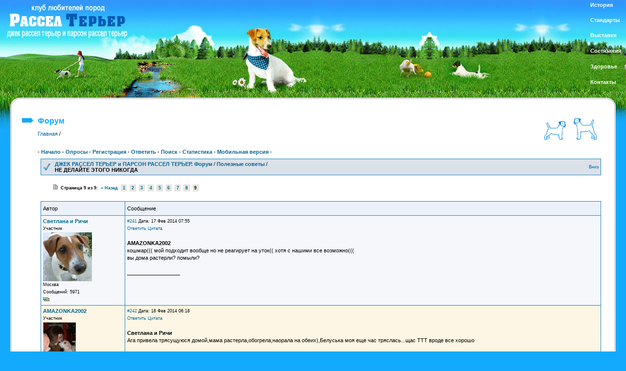

--- FILE ---
content_type: text/html
request_url: http://www.jackrussellterrier.ru/forum/18_3479_9.html
body_size: 79596
content:
<!DOCTYPE html PUBLIC "-//W3C//DTD XHTML 1.0 Transitional//EN" "http://www.w3.org/TR/xhtml1/DTD/xhtml1-transitional.dtd"> 
<html xmlns="http://www.w3.org/1999/xhtml"> 
<head>
<title>НЕ ДЕЛАЙТЕ ЭТОГО НИКОГДА - Страница 9</title>
 <meta name="ROBOTS" content="INDEX,FOLLOW" /> <meta http-equiv="content-type" content="text/html;charset=windows-1251" />
 <meta name="Description" content="AMAZONKA2002 кошмар((( мой подходит вообще но не реагирует на уток(( хотя с нашими все возможно((( вы дома растерли? помыли?" />
 <meta name="Keywords" content="джек рассел терьер, парсон рассел терьер, jack russell terrier, parson russell terrier" />
 <meta name="Document-state" content="Dynamic" />
 <meta http-equiv="Content-Script-Type" content="text/javascript" />
 <link rel="STYLESHEET" type="text/css" href="http://www.jackrussellterrier.ru/main.css">
 <link href="http://www.jackrussellterrier.ru/forum/bb_default_style.css" type="text/css" rel="STYLESHEET" />
  <script type="text/javascript">
<!--

var currenttime = 'February 03, 2026 13:32:33' 
var serverdate=new Date(currenttime)

function padlength(what){
var output=(what.toString().length==1)? "0"+what : what
return output
}

function displaytime(){

var month=new Array(12);
month[0]="января";
month[1]="февраля";
month[2]="марта";
month[3]="апреля";
month[4]="мая";
month[5]="июня";
month[6]="июля";
month[7]="августа";
month[8]="сентября";
month[9]="октября";
month[10]="ноября";
month[11]="декабря";

var weekday=new Array(7);
weekday[0]="воскресенье";
weekday[1]="понедельник";
weekday[2]="вторник";
weekday[3]="среда";
weekday[4]="четверг";
weekday[5]="пятница";
weekday[6]="суббота";

serverdate.setSeconds(serverdate.getSeconds()+1);
var timestring=padlength(serverdate.getHours())+":"+padlength(serverdate.getMinutes())+":"+padlength(serverdate.getSeconds());
var datestring=serverdate.getDate();
var monthstring=serverdate.getMonth();
var weekdaystring=serverdate.getDay();
document.getElementById("servertime").innerHTML='Сегодня:'+' '+weekday[weekdaystring]+', '+serverdate.getDate()+' '+month[monthstring]+' '+serverdate.getFullYear()+', '+timestring;
}

//-->
</script>
<style type="text/css">
    .Table
    {
        display: table;
        border:0px;
    }
    .Row
    {
        display: table-row;
        border:0px;
    }
    .Cell
    {
        display: table-cell;
        border:0px;
    }
    
    .bgbotz{background: url(../img/i/bot1.gif) repeat-x;}
    
    html, body{
    height:90%;
    }
    
    .Pad4{
    padding-bottom:4pt;
    }
    
    div{
    border:0px;
    }
  
  #genTb{
  border:0px;
  }
  
a.menu:link, a.menu:visited, a.menu:hover { font-size:11px; }
  
</style>

 </head> 
<body class="gbody" onload="displaytime(); setInterval('displaytime()', 1000)">
  
<!-- top right nav.menu -->
<div class="Table" id="menu_top_s" style="height:190px">
<div class="Row"><div class="Cell Pad4"><a href="../content/history/" class="menu"><strong>История</strong></a></div></div>
<div class="Row"><div class="Cell Pad4"><a href="../content/standards/" class="menu"><strong>Стандарты</strong></a></div></div>
<div class="Row"><div class="Cell Pad4"><a href="../content/exhibitions/" class="menu"><strong>Выставки</strong></a></div></div>
<div class="Row"><div class="Cell Pad4"><a href="../content/trial/" class="menu"><strong>Состязания</strong></a></div></div>
<div class="Row"><div class="Cell Pad4"><a href="../content/health/" class="menu"><strong>Здоровье</strong></a></div></div>
<div class="Row"><div class="Cell Pad4"><a href="../content/contacts/" class="menu"><strong>Контакты</strong></a></div></div>
</div>
<!-- /top right nav.menu -->

 <table border="0" cellpadding="0" cellspacing="0" width="100%" height="100%">
<tbody>
 <tr valign="top">
<td>
  <table border="0" cellpadding="0" cellspacing="0" width="100%">
<tbody>
 <tr>
<td><a href="http://www.jackrussellterrier.ru/"><img src="http://www.jackrussellterrier.ru/img/top1.jpg" width="323" height="200" alt="Клуб любителей пород Джек Рассел терьер и Парсон Рассел терьер" border="0"></a></td>
     <td><img src="http://www.jackrussellterrier.ru/img/top2.jpg" width="323" height="200" alt=""></td>
	 <td width="100%" id="bgtop1"></td>
	 </tr>
	 </tbody></table>
 	 </td></tr>
	 <tr><td height="100%" id="bgtop2">
	 <table border="0" cellpadding="0" cellspacing="0" width="100%" height="100%">
	 <tbody>
	 <tr valign="top">
     <td><img src="http://www.jackrussellterrier.ru/img/pic1.jpg" width="21" height="70" alt=""></td>
     <td width="100%" height="100%">
 	 <!-- контент -->
	 <table border="0" cellpadding="0" cellspacing="0" id="content" height="100%" width="100%">
	 <tbody>
	 <tr>
	 <td><img src="http://www.jackrussellterrier.ru/img/r1-2.gif" width="20" height="35" alt="">
	 </td>
     <td id="r1"></td>
	 <td><img src="http://www.jackrussellterrier.ru/img/r2.gif" width="20" height="35" alt="">
	 </td>
	 </tr>
	 <tr valign="top">
	 <td id="r2">
	 </td>
     <td height="100%" width="100%">
	 <table border="0" cellpadding="4" cellspacing="0" width="100%">
	 <tbody>
	 <tr valign="top">
	 <td><img src="http://www.jackrussellterrier.ru/img/ar.gif" width="24" height="14" alt="">
	 </td>
	 <td width="100%">
	 <table border="0" cellpadding="0" cellspacing="0" width="100%">
	 <tbody> 
	 <tr valign="top">
	 <td><h1>Форум</h1><a href="http://www.jackrussellterrier.ru/" class="nav">Главная</a> / 
	 </td>
	 <td width="130"><img src="http://www.jackrussellterrier.ru/img/rtlogo.png" width="120" height="50" alt="" align="center" hspace="2">
	 </td>
	 </tr>
	 </tbody>
	 </table>
	 </td>
	 </tr>
	 </tbody>
	 </table>
	 <table border="0" cellpadding="4" cellspacing="0" width="100%">
	 <tbody>
	 <tr valign="top">
	 <td width="24">
	 </td>
	 <td class="navigator">
	 </td>
	 </tr>
	 <tr>
	 <td>
	 </td>
	 <td><b>-&nbsp;<a href="http://www.jackrussellterrier.ru/forum/">Начало</a> - <a href="http://www.jackrussellterrier.ru/forum/index.php?action=polls">Опросы</a>&nbsp;-&nbsp;<a href="http://www.jackrussellterrier.ru/forum/index.php?action=registernew">Регистрация</a> - <a href="#newreply">Ответить</a> - <a href="http://www.jackrussellterrier.ru/forum/index.php?action=search">Поиск</a> - <a href="http://www.jackrussellterrier.ru/forum/index.php?action=stats">Статистика</a> - 
	 
	 <!--<a href="http://www.jackrussellterrier.ru/forum/index.php?action=manual">FAQ</a> - -->
	 
	 <a href="http://m.jackrussellterrier.ru/index.php?action=vthread&forum=18&topic=3479&page=9&mobile2full=0">Мобильная версия</a>&nbsp;-&nbsp;</b>
	 </td>
	 </tr>
	 <tr>
	 <td>
	 </td>
	 <td> <script type="text/javascript">
<!--
var l_quoteMsgAlert="Чтобы процитировать пользователя, пожалуйста, выделите сначала текст!";
var l_divBlockShow="Показать";
var l_divBlockHide="Скрыть";

function checkBrowser() {
this.ver=navigator.appVersion;
this.dom=document.getElementById?1:0;
this.ns4=(document.layers && !this.dom)?1:0;
this.ns6=(this.dom && parseInt(this.ver)>= 5)?1:0;
this.ie5=(this.ver.indexOf("MSIE 5")>-1 && this.dom)?1:0;
this.ie6=(this.ver.indexOf("MSIE 6")>-1 && this.dom)?1:0;
this.ie7=(this.ver.indexOf("MSIE 7")>-1 && this.dom)?1:0;
this.safari=(this.ver.indexOf("Safari")>-1)?1:0;
this.opr=(navigator.userAgent.toLowerCase().indexOf("opera")!=-1)?1:0;
this.mobile=(navigator.userAgent.toLowerCase().indexOf("mobile")!=-1 || navigator.userAgent.toLowerCase().indexOf("android")!=-1)?1:0;
return this
}

function getQuotation(User, t, post) {
var bw=new checkBrowser();
var displayQuote=true;
//if(t==1 && bw.mobile) displayQuote=false;
if(t==2) intxt="Ответить"; else intxt="Цитата";
if (displayQuote && (bw.dom || bw.ns6 || bw.ie5 || bw.ie6 || bw.ie7 || bw.ns4 || bw.safari || bw.opr || bw.mobile)) {
document.writeln('<a href="javascript:paste_strinL(selektion,'+t+',\'\',\'\',\'\',\'' + User + '\','+post+')" onmousemove="pasteSel()">'+intxt+'<'+'/a>');
}
}

function getToPost(){
if(globalPost!=0) {
document.getElementById('msg'+globalPost).focus();
}
else alert('Нажмите на эту иконку для того, чтобы вернуться к цитируемому сообщению');
}



function popUpFU(picID,subID,title,w,h,alt,topicID,ext){

var wn=w, hn=h, imgwn=w, imghn=h;
var style;

//if(wn<=200) wn=200;
//if(document.selection && navigator.userAgent.toLowerCase().indexOf("opera")==-1) wn=wn+18;
//if(hn<200) hn=200;
if(wn>screen.width-170) wn=screen.width-170;
if(hn>screen.height-170) hn=screen.height-170;

// wn, hn - maximum dimensions of the pop-up

if(w<=wn && h<=hn) {
imgwn2=w; imghn2=h;
}

else{

var prop1 = w/h;
var prop2 = wn/hn;

if(prop2>=prop1){
imghn2=hn; imgwn2=parseInt(w*imghn2/h); wn=imgwn2;
}
else{
imgwn2=wn-20; imghn2=parseInt(h*imgwn2/w); hn=imghn2;
}

}

var wsss = eval(screen.width/2 - wn/2);
hsss = eval(screen.height/2 - hn/2);
style='width:'+wn+'px;height:'+hn+'px';

ImgWin = window.open('',"imageWin","toolbar=0,location=0,directories=0,status=0,menubar=0,scrollbars=2,resizable=1,width="+ wn +",height="+ hn +",left="+ wsss +",top="+ hsss);

var picUrl='http://www.jackrussellterrier.ru/forum/shared_files/uploaded/3479/'+picID+'_'+subID+'_o.'+ext;

var style='width:'+wn+'px;height:'+hn+'px';
ImgWin.document.write('<!DOCTYPE html PUBLIC "-\/\/W3C\/\/DTD XHTML 1.0 Transitional\/\/EN" "http:\/\/www.w3.org\/TR\/xhtml1\/DTD\/xhtml1-transitional.dtd"><html xmlns="http://www.w3.org/1999/xhtml"><head><title>'+title+'<\/title><meta http-equiv="content-type" content="text/html;charset=windows-1251" /><link href="http://www.jackrussellterrier.ru/forum/bb_default_style.css" type="text\/css" rel="stylesheet" \/><\/head><body class="gbody fPopUp" style="margin:0;overflow:hidden"><img src="'+picUrl+'" style="width:'+wn+'px;height:'+hn+'px" alt="' + title + '" title="' + title + '" onclick="self.close()" \/><\/body><\/html>');
ImgWin.document.close();
ImgWin.focus();
}
function getCSRFCookie() {

var name='miniBBsite'+'_csrfchk';
var start = document.cookie.indexOf(name + "=");
var len = start + name.length +1;
if ( ( !start ) && ( name != document.cookie.substring( 0, name.length ) ) ) return '';
if ( start == -1 ) return '';
var end = document.cookie.indexOf( ";", len );
if ( end == -1 ) end = document.cookie.length;
return unescape( document.cookie.substring( len, end ) );
}

function confirmDeleteFile(id,sub,forum,topic,page){
if(confirm('Действительно удалить файл?')) {
var csrfcookie=getCSRFCookie();
if(csrfcookie!='') csrfcookie='&csrfchk='+csrfcookie;
document.location='http://www.jackrussellterrier.ru/forum/index.php?action=delUploadedFile&file_id='+id+'&sub='+sub+'&forum='+forum+'&topic='+topic+'&page='+page+csrfcookie;
}
}


function pollsPopUp(pid, act){

var zz=500; var xx=450; var url;

var wsss=eval(screen.width/2 - zz/2);
var hsss=eval(screen.height/2 - xx/2);

if(act=='create') url='http://www.jackrussellterrier.ru/forum/index.php?action=polls&step=create&showPopUp=1&topic=3479';
else if(act=='show') url='http://www.jackrussellterrier.ru/forum/index.php?action=polls&step=view&pid='+pid+'&showPopUp=1';
else if(act=='vote') url='';
else if(act=='ivote') url='http://www.jackrussellterrier.ru/forum/index.php?action=polls&step=vote&pid='+pid+'&showPopUp=1';

window.open(url, "pollsWin", "toolbar=0, location=0, directories=0, status=1, menubar=0, scrollbars=1, resizable=0, width="+ zz +", height="+ xx +", left="+ wsss +", top="+ hsss +"");

if(act=='vote'){

document.forms['allMsgs'].elements['action'].value='polls';
document.forms['allMsgs'].elements['pid'].value=pid;
document.forms['allMsgs'].target='pollsWin';
document.forms['allMsgs'].submit();

document.forms['allMsgs'].target='_self';
document.forms['allMsgs'].elements['action'].value='delmsg';

}

}
function confirmLockTopic(){
if(confirm('Вы действительно хотите закрыть тему?')){
document.location='http://www.jackrussellterrier.ru/forum/index.php?action=locktopic&forum=18&topic=3479&chstat=1';
}
else return;
}

//-->
</script>
<script type="text/javascript" src="http://www.jackrussellterrier.ru/forum/templates/form.js"></script>

<a name="top"></a>
<table class="forumsmb">
<tr>
<td class="caption3" style="width:25px;text-align:center"><img src="http://www.jackrussellterrier.ru/forum/img/forum_icons/q6.gif" style="width:16px;height:16px" alt="" /></td>
<td class="caption3" style="width:100%"><strong><a href="http://www.jackrussellterrier.ru/forum/">ДЖЕК РАССЕЛ ТЕРЬЕР и ПАРСОН РАССЕЛ ТЕРЬЕР. Форум</a></strong> / <strong><a href="http://www.jackrussellterrier.ru/forum/18_1.html">Полезные советы</a></strong> / <br /><strong>НЕ ДЕЛАЙТЕ ЭТОГО НИКОГДА</strong></td><!--favorite--><td class="caption3 txtR noWrap"><span class="txtSm"><a href="#bottom" rel="nofollow">Вниз</a></span></td><!--/favorite-->
</tr>
</table>

<!--pageNav-->
<table class="tbTransparentmb">
<tr><td class="tbTransparentCell"><span class="txtSm"><b><img src="http://www.jackrussellterrier.ru/forum/img/page.gif" style="width:9px;height:10px" alt="Страница" />&nbsp;&nbsp;Страница 9 из 9:&nbsp;&nbsp;<a href="http://www.jackrussellterrier.ru/forum/18_3479_8.html" title="Страница #8">&laquo;&nbsp;Назад</a>&nbsp;&nbsp;<a style="text-decoration:none" class="navCell" href="http://www.jackrussellterrier.ru/forum/18_3479_1.html" title="Страница #1">1</a>&nbsp;&nbsp;<a style="text-decoration:none" class="navCell" href="http://www.jackrussellterrier.ru/forum/18_3479_2.html" title="Страница #2">2</a>&nbsp;&nbsp;<a style="text-decoration:none" class="navCell" href="http://www.jackrussellterrier.ru/forum/18_3479_3.html" title="Страница #3">3</a>&nbsp;&nbsp;<a style="text-decoration:none" class="navCell" href="http://www.jackrussellterrier.ru/forum/18_3479_4.html" title="Страница #4">4</a>&nbsp;&nbsp;<a style="text-decoration:none" class="navCell" href="http://www.jackrussellterrier.ru/forum/18_3479_5.html" title="Страница #5">5</a>&nbsp;&nbsp;<a style="text-decoration:none" class="navCell" href="http://www.jackrussellterrier.ru/forum/18_3479_6.html" title="Страница #6">6</a>&nbsp;&nbsp;<a style="text-decoration:none" class="navCell" href="http://www.jackrussellterrier.ru/forum/18_3479_7.html" title="Страница #7">7</a>&nbsp;&nbsp;<a style="text-decoration:none" class="navCell" href="http://www.jackrussellterrier.ru/forum/18_3479_8.html" title="Страница #8">8</a>&nbsp;&nbsp;<span class="navCell">9</span></b></span></td></tr>
</table>
<!--/pageNav-->

<form action="http://www.jackrussellterrier.ru/forum/index.php?" method="post" class="formStyle" id="allMsgs">

<table class="forums" style="margin-bottom:3px">
<tr>
<td class="caption4" style="width:15%;text-align:left">Автор</td>
<td class="caption4" style="width:85%;text-align:left">Сообщение</td>
</tr>

<tr valign="top" class="tbCel1">
<td class="caption1">
<span class="username"><a href="http://www.jackrussellterrier.ru/forum/index.php?action=userinfo&amp;user=5252" title="О пользователе &quot;Светлана и Ричи&quot;" rel="nofollow">Светлана и Ричи</a></span>
<br />
<span class="txtSm">Участник</span><br /><img src="http://www.jackrussellterrier.ru/forum/shared_files/avatars/5252.jpg" alt="" title="" />
<br /><span class="txtSm">Москва</span>
<span class="txtSm"><br />Сообщений: 5971</span>
<br /><a href="http://www.jackrussellterrier.ru/forum/index.php?action=userinfo&amp;user=5252#pics"><img src="http://www.jackrussellterrier.ru/forum/img/pics_amount.gif" alt="Фото: 3" title="Фото: 3" style="width:13px;height:8px" /></a>&nbsp;
</td>
<td class="caption1">
<span class="txtSm">
<a href="#msg885892" id="msg885892" title="Ссылка на сообщение" rel="nofollow">#241</a> Дата: 17&nbsp;Фев&nbsp;2014&nbsp;07:55
<br />
<script type="text/javascript">getQuotation('Светлана%20и%20Ричи', 2, 885892);</script><script type="text/javascript">getQuotation('Светлана%20и%20Ричи', 1, 885892);</script>
</span>
<br /><br /><strong>AMAZONKA2002</strong><br />кошмар((( мой подходит вообще но не реагирует на уток(( хотя с нашими все возможно(((<br />вы дома растерли? помыли?<br /><br />__________________<br /><span style="color:#8B8383"><a href="http://flines.ru/" target="_blank" rel="nofollow"><img src="http://flines.ru/timelines/326247.jpg" alt="" title="" /></a></span><br /><br />
</td>
</tr>
<tr valign="top" class="tbCel2">
<td class="caption1">
<span class="username"><a href="http://www.jackrussellterrier.ru/forum/index.php?action=userinfo&amp;user=3153" title="О пользователе &quot;AMAZONKA2002&quot;" rel="nofollow">AMAZONKA2002</a></span>
<br />
<span class="txtSm">Участник</span><br /><img src="http://www.jackrussellterrier.ru/forum/shared_files/avatars/3153.jpg" alt="" title="" />
<br /><span class="txtSm">Москва.Северное Бутово</span>
<span class="txtSm"><br />Сообщений: 1889</span>
<br /><a href="http://www.jackrussellterrier.ru/forum/index.php?action=userinfo&amp;user=3153#pics"><img src="http://www.jackrussellterrier.ru/forum/img/pics_amount.gif" alt="Фото: 3" title="Фото: 3" style="width:13px;height:8px" /></a>&nbsp;
</td>
<td class="caption1">
<span class="txtSm">
<a href="#msg886516" id="msg886516" title="Ссылка на сообщение" rel="nofollow">#242</a> Дата: 18&nbsp;Фев&nbsp;2014&nbsp;06:18
<br />
<script type="text/javascript">getQuotation('AMAZONKA2002', 2, 886516);</script><script type="text/javascript">getQuotation('AMAZONKA2002', 1, 886516);</script>
</span>
<br /><br /><strong>Светлана и Ричи</strong><br />Ага привела трясущуюся домой,мама растерла,обогрела,наорала на обеих),Белуська моя еще час тряслась...щас ТТТ вроде все хорошо<br /><br />__________________<br /><span style="color:#8B8383">У собак лишь один недостаток - они верят людям.<br />Собаки тоже смеются, только они смеются хвостом.<br />МАСТЕР ПО ШУГАРИНГУ(сахарная депиляция)<br /><a href="http://flines.ru/" target="_blank" rel="nofollow"><img src="http://flines.ru/timelines/1451773.jpg" alt="" title="" /></a></span><br /><br />
</td>
</tr>
<tr valign="top" class="tbCel1">
<td class="caption1">
<span class="username"><a href="http://www.jackrussellterrier.ru/forum/index.php?action=userinfo&amp;user=9875" title="О пользователе &quot;Warm&quot;" rel="nofollow">Warm</a></span>
<br />
<span class="txtSm">Участник</span><br /><img src="http://www.jackrussellterrier.ru/forum/shared_files/avatars/9875.jpg" alt="" title="" />
<br /><span class="txtSm">Москва</span>
<span class="txtSm"><br />Сообщений: 5625</span>

</td>
<td class="caption1">
<span class="txtSm">
<a href="#msg886551" id="msg886551" title="Ссылка на сообщение" rel="nofollow">#243</a> Дата: 18&nbsp;Фев&nbsp;2014&nbsp;08:32
<br />
<script type="text/javascript">getQuotation('Warm', 2, 886551);</script><script type="text/javascript">getQuotation('Warm', 1, 886551);</script>
</span>
<br /><br />Была история некоторое время назад здесь же, на форуме. Как девушка в парк пошла гулять вечной ранней, т.е пруды растаяли, а вода еще холодная.., собака уток увидела в пруду.. Около 2-х часов девушка бегала вокруг пруда, рока утки собаку дразнили: перелетали с места на место, а собака за ними плыла. Через 2 часа уткам надоедало и они улетели, а у собаки прошло состояние азарта, закончился адреналин.. Так, на середине пруда собака начала тонуть от усталости и холода... Девушке повезло: миму мужики на лодке проплавали и весло подставили псу - вытащили. <br />Я пока читала, меня дрожь била, это очень страшно, когда собака в азарте и ты не можешь ее отвлечь. С терьерами это очень сложно, по своей знаю))<br />Свою сейчас учу именно в ситуациях, когда собака в состоянии аффекта, превращать все, чем бы она не занималась.<br /><br />__________________<br /><span style="color:#8B8383">— А как же ты можешь разговаривать, если у тебя нет мозгов? — спросила Дороти.<br />— Не знаю, — ответило Чучело, — но те, у кого нет мозгов, очень любят разговаривать.<br /><br />&quot;Волшебник из страны Оз&quot;</span><br /><br />
</td>
</tr>
<tr valign="top" class="tbCel2">
<td class="caption1">
<span class="username"><a href="http://www.jackrussellterrier.ru/forum/index.php?action=userinfo&amp;user=3126" title="О пользователе &quot;Tasyа&quot;" rel="nofollow">Tasyа</a></span>
<br />
<span class="txtSm">Участник</span><br /><img src="http://www.jackrussellterrier.ru/forum/shared_files/avatars/3126.jpg" alt="" title="" />
<br /><span class="txtSm">Смоленск</span>
<span class="txtSm"><br />Сообщений: 2507</span>
<br /><a href="http://www.jackrussellterrier.ru/forum/index.php?action=userinfo&amp;user=3126#pics"><img src="http://www.jackrussellterrier.ru/forum/img/pics_amount.gif" alt="Фото: 5" title="Фото: 5" style="width:13px;height:8px" /></a>&nbsp;
</td>
<td class="caption1">
<span class="txtSm">
<a href="#msg886565" id="msg886565" title="Ссылка на сообщение" rel="nofollow">#244</a> Дата: 18&nbsp;Фев&nbsp;2014&nbsp;08:47
<br />
<script type="text/javascript">getQuotation('Tasyа', 2, 886565);</script><script type="text/javascript">getQuotation('Tasyа', 1, 886565);</script>
</span>
<br /><br />Я тоже в своей теме описывала свою аналогичную ситуацию. За прошедшую осень и начало зимы она повторилась у нас два раза. Второй раз мы с мужем орали на берегу так, что его мужской крик начал переходить уже на визг, слава богу,  нам удалось ее вернуть. А вот первый заплыв проходил 15 минут и закончился для нас воспалением лимфоузлов: в паху, на шеи, в подмышках. Пришлось проколоть курс антибиотиков.<br /><br />__________________<br /><span style="color:#8B8383"><a href="http://ingrus.net/russell/details.php?id=1836" target="_blank" rel="nofollow"><img src="http://ingrus.net/russell/userbar_dog.php/1836.png" alt="" title="" /></a><br /><a href="http://ingrus.net/russell/details.php?id=4996" target="_blank" rel="nofollow"><img src="http://ingrus.net/russell/userbar_dog.php/4996.png" alt="" title="" /></a></span><br /><br />
</td>
</tr>
<tr valign="top" class="tbCel1">
<td class="caption1">
<span class="username"><a href="http://www.jackrussellterrier.ru/forum/index.php?action=userinfo&amp;user=9875" title="О пользователе &quot;Warm&quot;" rel="nofollow">Warm</a></span>
<br />
<span class="txtSm">Участник</span><br /><img src="http://www.jackrussellterrier.ru/forum/shared_files/avatars/9875.jpg" alt="" title="" />
<br /><span class="txtSm">Москва</span>
<span class="txtSm"><br />Сообщений: 5625</span>

</td>
<td class="caption1">
<span class="txtSm">
<a href="#msg886576" id="msg886576" title="Ссылка на сообщение" rel="nofollow">#245</a> Дата: 18&nbsp;Фев&nbsp;2014&nbsp;08:57 - Поправил: Warm
<br />
<script type="text/javascript">getQuotation('Warm', 2, 886576);</script><script type="text/javascript">getQuotation('Warm', 1, 886576);</script>
</span>
<br /><br />Нужно научить собаку сниматься Даже тогда, когда она в состоянии аффекта находится... Это очень сложно, но когда цена - собачья жизнь... Учить надо.<br /><br />__________________<br /><span style="color:#8B8383">— А как же ты можешь разговаривать, если у тебя нет мозгов? — спросила Дороти.<br />— Не знаю, — ответило Чучело, — но те, у кого нет мозгов, очень любят разговаривать.<br /><br />&quot;Волшебник из страны Оз&quot;</span><br /><br />
</td>
</tr>
<tr valign="top" class="tbCel2">
<td class="caption1">
<span class="username"><a href="http://www.jackrussellterrier.ru/forum/index.php?action=userinfo&amp;user=1657" title="О пользователе &quot;Стая&quot;" rel="nofollow">Стая</a></span>
<br />
<span class="txtSm">Участник</span><br /><img src="http://www.jackrussellterrier.ru/forum/shared_files/avatars/1657.jpg" alt="" title="" />
<br /><span class="txtSm">Москва, ЮВАО, Кузьминки</span>
<span class="txtSm"><br />Сообщений: 119</span>
<br /><a href="http://www.jackrussellterrier.ru/forum/index.php?action=userinfo&amp;user=1657#pics"><img src="http://www.jackrussellterrier.ru/forum/img/pics_amount.gif" alt="Фото: 3" title="Фото: 3" style="width:13px;height:8px" /></a>&nbsp;
</td>
<td class="caption1">
<span class="txtSm">
<a href="#msg891554" id="msg891554" title="Ссылка на сообщение" rel="nofollow">#246</a> Дата: 27&nbsp;Фев&nbsp;2014&nbsp;16:59 - Поправил: Стая
<br />
<script type="text/javascript">getQuotation('Стая', 2, 891554);</script><script type="text/javascript">getQuotation('Стая', 1, 891554);</script>
</span>
<br /><br /><strong>Warm</strong>,<br /><br />У меня старшая собака лет эдак 7-8 назад в ноябре за утками ломанулась. Правда, у нее &quot;Ко мне&quot; нормальное, да и слышала она тогда не в пример лучше, чем сейчас. Вернулась на раз, но бронхит мы получили. С тех пор все собаки научены что на кошек/птичек/прочую живность не реагируют. Для примера: дома моя джечка валяется рядом с гуляющими морскими свинками, потому как с самого появления собаке было сказано, что трогать нельзя. <br />Так что все дело в воспитании с младенчества. Любую собаку можно научить.<br /><br />__________________<br /><span style="color:#8B8383">Кто не хочет - ищет оправдания, кто хочет - ищет возможности.<br />Хендлинг и дрессировка: послушание, коррекция поведения, подготовка к выставкам. 8-916-7155113, 8-926-1911027 Татьяна</span><br /><br />
</td>
</tr>
<tr valign="top" class="tbCel1">
<td class="caption1">
<span class="username"><a href="http://www.jackrussellterrier.ru/forum/index.php?action=userinfo&amp;user=6794" title="О пользователе &quot;olga2821&quot;" rel="nofollow">olga2821</a></span>
<br />
<span class="txtSm">Участник</span><br /><img src="http://www.jackrussellterrier.ru/forum/shared_files/avatars/6794.png" alt="" title="" />
<br /><span class="txtSm">Москва</span>
<span class="txtSm"><br />Сообщений: 2835</span>
<br /><a href="http://www.jackrussellterrier.ru/forum/index.php?action=userinfo&amp;user=6794#pics"><img src="http://www.jackrussellterrier.ru/forum/img/pics_amount.gif" alt="Фото: 5" title="Фото: 5" style="width:13px;height:8px" /></a>&nbsp;
</td>
<td class="caption1">
<span class="txtSm">
<a href="#msg891705" id="msg891705" title="Ссылка на сообщение" rel="nofollow">#247</a> Дата: 27&nbsp;Фев&nbsp;2014&nbsp;20:24 - Поправил: olga2821
<br />
<script type="text/javascript">getQuotation('olga2821', 2, 891705);</script><script type="text/javascript">getQuotation('olga2821', 1, 891705);</script>
</span>
<br /><br />не оставляйте никогда подсолнечное масло в пределах доступности собаки))) теперь мне весело)) 4 дня назад было не очень. <br />мы даём ему пустые пластиковые бутылки поиграть. так вот он увидел бутылку подсолнечного масла (принесла с магазина, оставила пакет на полу на кухне), откупорил её, разлил на палас (3Х6) и я застала такую картину - стоит пёс четырьмя лапами в &quot;море&quot; масла и лакает его со всей дури. сначала звонок вету, выдохнула- вет сказала подсолнечное не страшно, хуже если б  сливочное. <br />затем было продолжение - весь вечер рвало чистым подсолнечным  маслом. естественно он выбирал паласы ну и на диване отметился. кормила энтеросгелем. итог - выброшены два паласа(давно пора), всё остальное и собака спасены!!)) кстати, подсолнечное масло отмывается хорошо жидким ванишем.<br /><br />
</td>
</tr>
<tr valign="top" class="tbCel2">
<td class="caption1">
<span class="username"><a href="http://www.jackrussellterrier.ru/forum/index.php?action=userinfo&amp;user=11427" title="О пользователе &quot;Perrito bonito&quot;" rel="nofollow">Perrito bonito</a></span>
<br />
<span class="txtSm">Участник</span><br /><img src="http://www.jackrussellterrier.ru/forum/shared_files/avatars/11427.jpg" alt="" title="" />
<br /><span class="txtSm">Уфа</span>
<span class="txtSm"><br />Сообщений: 4590</span>

</td>
<td class="caption1">
<span class="txtSm">
<a href="#msg891727" id="msg891727" title="Ссылка на сообщение" rel="nofollow">#248</a> Дата: 27&nbsp;Фев&nbsp;2014&nbsp;20:58
<br />
<script type="text/javascript">getQuotation('Perrito%20bonito', 2, 891727);</script><script type="text/javascript">getQuotation('Perrito%20bonito', 1, 891727);</script>
</span>
<br /><br /><strong>olga2821</strong><br />Ужас какой!!!!<br /><br />Мой когда маленьким был,пульт разобрал,батарейки вытащил,и по полу гонял,сгрыз их ,из них вытек электролит...полы аж разъело...Придя домой и увидев эту картину ужасно напугалась,что содержимое батареек попало в желудок,напичкала щенка энтеросгелем,альмагелем...Но пронесло,пес нисколечко не пострадал а вот моя нервная система...<br /><br />Не оставляйте в зоне досягаемости пульты и другие приборы с батарейками!<br /><br />__________________<br /><span style="color:#8B8383"><a href="http://ingrus.net/russell/details.php?id=6084" target="_blank" rel="nofollow"><img src="http://ingrus.net/russell/userbar_dog.php/6084.png" alt="" title="" /></a><br /><a href="http://ingrus.net/russell/details.php?id=7237" target="_blank" rel="nofollow"><img src="http://ingrus.net/russell/userbar_dog.php/7237.png" alt="" title="" /></a></span><br /><br />
</td>
</tr>
<tr valign="top" class="tbCel1">
<td class="caption1">
<span class="username"><a href="http://www.jackrussellterrier.ru/forum/index.php?action=userinfo&amp;user=103" title="О пользователе &quot;Olena&quot;" rel="nofollow">Olena</a></span>
<br />
<span class="txtSm">Участник</span><br /><img src="http://www.jackrussellterrier.ru/forum/shared_files/avatars/103.jpg" alt="" title="" />
<br /><span class="txtSm">Самара</span>
<span class="txtSm"><br />Сообщений: 13892</span>
<br /><a href="http://www.jackrussellterrier.ru/forum/index.php?action=userinfo&amp;user=103#pics"><img src="http://www.jackrussellterrier.ru/forum/img/pics_amount.gif" alt="Фото: 2" title="Фото: 2" style="width:13px;height:8px" /></a>&nbsp;
</td>
<td class="caption1">
<span class="txtSm">
<a href="#msg891733" id="msg891733" title="Ссылка на сообщение" rel="nofollow">#249</a> Дата: 27&nbsp;Фев&nbsp;2014&nbsp;21:05
<br />
<script type="text/javascript">getQuotation('Olena', 2, 891733);</script><script type="text/javascript">getQuotation('Olena', 1, 891733);</script>
</span>
<br /><br /><div class="quote"><div class="quoting">Warm: </div>Была история некоторое время назад здесь же, на форуме. Как девушка в парк пошла гулять вечной ранней, т.е пруды растаяли, а вода еще холодная.., собака уток увидела в пруду.. Около 2-х часов девушка бегала вокруг пруда, рока утки собаку дразнили: перелетали с места на место, а собака за ними плыла. Через 2 часа уткам надоедало и они улетели, а у собаки прошло состояние азарта, закончился адреналин.. Так, на середине пруда собака начала тонуть от усталости и холода... Девушке повезло: миму мужики на лодке проплавали и весло подставили псу - вытащили. </div><br />У нас в эти выходные Триша тоже за утками нырнула в полынью <img src="http://www.jackrussellterrier.ru/forum/img/smilies/sad.gif" alt="" title="" /> Бабушка-Света по-пластунски подползла и на поводок ее ловила... Все обошлось, слава Богу, но адреналина на роту бы хватило...<br /><br />__________________<br /><span style="color:#8B8383">Если я тебе не нравлюсь, застрелись – я не исправлюсь<br /><br />Питомник ЛАККИ ХАНТЭР<br /><a href="http://www.lackyhunter.narod.ru" target="_blank" rel="nofollow">www.lackyhunter.narod.ru</a></span><br /><br />
</td>
</tr>
<tr valign="top" class="tbCel2">
<td class="caption1">
<span class="username"><a href="http://www.jackrussellterrier.ru/forum/index.php?action=userinfo&amp;user=540" title="О пользователе &quot;Elle&quot;" rel="nofollow">Elle</a></span>
<br />
<span class="txtSm">Участник</span><br /><img src="http://www.jackrussellterrier.ru/forum/shared_files/avatars/540.jpg" alt="" title="" />
<br /><span class="txtSm">Химки МО</span>
<span class="txtSm"><br />Сообщений: 8666</span>

</td>
<td class="caption1">
<span class="txtSm">
<a href="#msg891734" id="msg891734" title="Ссылка на сообщение" rel="nofollow">#250</a> Дата: 27&nbsp;Фев&nbsp;2014&nbsp;21:07
<br />
<script type="text/javascript">getQuotation('Elle', 2, 891734);</script><script type="text/javascript">getQuotation('Elle', 1, 891734);</script>
</span>
<br /><br /><div class="quote"><div class="quoting">Olena: </div>У нас в эти выходные Триша тоже за утками нырнула в полынью Бабушка-Света по-пластунски подползла и на поводок ее ловила... Все обошлось, слава Богу, но адреналина на роту бы хватило...</div><br />У меня Лакки еще в далеком 2009 году так ныряла, с тех пор она не плавает <img src="http://www.jackrussellterrier.ru/forum/img/smilies/o_girlhaha.gif" alt="" title="" /> Ну так по краешку ходит и ножки мочит. А на тот момент реально страшно было, кода она за утками сиганула<br /><br />__________________<br /><span style="color:#8B8383">Вести спор с кем-то в интернете-все равно, что пытаться пересвистеть кипящий чайник со свистком вместо того, чтобы просто выключить плиту.<br /><a href="http://www.ellemaxi.ru/puppies-for-sale2.html" target="_blank" rel="nofollow">ELLEMAXI-С любовью к собакам!</a></span><br /><br />
</td>
</tr>
<tr valign="top" class="tbCel1">
<td class="caption1">
<span class="username"><a href="http://www.jackrussellterrier.ru/forum/index.php?action=userinfo&amp;user=9875" title="О пользователе &quot;Warm&quot;" rel="nofollow">Warm</a></span>
<br />
<span class="txtSm">Участник</span><br /><img src="http://www.jackrussellterrier.ru/forum/shared_files/avatars/9875.jpg" alt="" title="" />
<br /><span class="txtSm">Москва</span>
<span class="txtSm"><br />Сообщений: 5625</span>

</td>
<td class="caption1">
<span class="txtSm">
<a href="#msg891829" id="msg891829" title="Ссылка на сообщение" rel="nofollow">#251</a> Дата: 27&nbsp;Фев&nbsp;2014&nbsp;23:09
<br />
<script type="text/javascript">getQuotation('Warm', 2, 891829);</script><script type="text/javascript">getQuotation('Warm', 1, 891829);</script>
</span>
<br /><br />хорошо, что моя к уткам равнодушна! не знаю, как в этом году, но все прошлое лето моя собака в воду заходила исключительно покупаться. на уток ноль внимания, надеюсь, и в этом будет также!<br /><br />__________________<br /><span style="color:#8B8383">— А как же ты можешь разговаривать, если у тебя нет мозгов? — спросила Дороти.<br />— Не знаю, — ответило Чучело, — но те, у кого нет мозгов, очень любят разговаривать.<br /><br />&quot;Волшебник из страны Оз&quot;</span><br /><br />
</td>
</tr>
<tr valign="top" class="tbCel2">
<td class="caption1">
<span class="username"><a href="http://www.jackrussellterrier.ru/forum/index.php?action=userinfo&amp;user=11542" title="О пользователе &quot;haker&quot;" rel="nofollow">haker</a></span>
<br />
<span class="txtSm">Участник</span><br /><img src="http://www.jackrussellterrier.ru/forum/img/forum_avatars/bwee.gif" alt="" title="" />
<br /><span class="txtSm">пермь</span>
<span class="txtSm"><br />Сообщений: 14</span>

</td>
<td class="caption1">
<span class="txtSm">
<a href="#msg902603" id="msg902603" title="Ссылка на сообщение" rel="nofollow">#252</a> Дата: 30&nbsp;Мар&nbsp;2014&nbsp;08:22
<br />
<script type="text/javascript">getQuotation('haker', 2, 902603);</script><script type="text/javascript">getQuotation('haker', 1, 902603);</script>
</span>
<br /><br />НЕ ОСТАВЛЯЙТЕ ПАКЕТЫ С ПРОДУКТАМИ НА ПОЛУ<br />Был такой случай что наш джек залез в пакет и съел колбасу! Это может и не вредно , но другие продукты могут быть вредными и опасны для джеков!<br /><br />__________________<br /><span style="color:#8B8383">Всем привет кто из Перми. Да и вообще ПРИВЕТ всем)))</span><br /><br />
</td>
</tr>
<tr valign="top" class="tbCel1">
<td class="caption1">
<span class="username"><a href="http://www.jackrussellterrier.ru/forum/index.php?action=userinfo&amp;user=11542" title="О пользователе &quot;haker&quot;" rel="nofollow">haker</a></span>
<br />
<span class="txtSm">Участник</span><br /><img src="http://www.jackrussellterrier.ru/forum/img/forum_avatars/bwee.gif" alt="" title="" />
<br /><span class="txtSm">пермь</span>
<span class="txtSm"><br />Сообщений: 14</span>

</td>
<td class="caption1">
<span class="txtSm">
<a href="#msg902604" id="msg902604" title="Ссылка на сообщение" rel="nofollow">#253</a> Дата: 30&nbsp;Мар&nbsp;2014&nbsp;08:22
<br />
<script type="text/javascript">getQuotation('haker', 2, 902604);</script><script type="text/javascript">getQuotation('haker', 1, 902604);</script>
</span>
<br /><br />Извините не туда отправила(<br /><br />__________________<br /><span style="color:#8B8383">Всем привет кто из Перми. Да и вообще ПРИВЕТ всем)))</span><br /><br />
</td>
</tr>
<tr valign="top" class="tbCel2">
<td class="caption1">
<span class="username"><a href="http://www.jackrussellterrier.ru/forum/index.php?action=userinfo&amp;user=11542" title="О пользователе &quot;haker&quot;" rel="nofollow">haker</a></span>
<br />
<span class="txtSm">Участник</span><br /><img src="http://www.jackrussellterrier.ru/forum/img/forum_avatars/bwee.gif" alt="" title="" />
<br /><span class="txtSm">пермь</span>
<span class="txtSm"><br />Сообщений: 14</span>

</td>
<td class="caption1">
<span class="txtSm">
<a href="#msg902605" id="msg902605" title="Ссылка на сообщение" rel="nofollow">#254</a> Дата: 30&nbsp;Мар&nbsp;2014&nbsp;08:23
<br />
<script type="text/javascript">getQuotation('haker', 2, 902605);</script><script type="text/javascript">getQuotation('haker', 1, 902605);</script>
</span>
<br /><br />Ой, всё правильно , туда<br /><br />__________________<br /><span style="color:#8B8383">Всем привет кто из Перми. Да и вообще ПРИВЕТ всем)))</span><br /><br />
</td>
</tr>
<tr valign="top" class="tbCel1">
<td class="caption1">
<span class="username"><a href="http://www.jackrussellterrier.ru/forum/index.php?action=userinfo&amp;user=4217" title="О пользователе &quot;PNV&quot;" rel="nofollow">PNV</a></span>
<br />
<span class="txtSm">Участник</span><br /><img src="http://www.jackrussellterrier.ru/forum/shared_files/avatars/4217.jpg" alt="" title="" />
<br /><span class="txtSm">Новосибирск, Академгородок</span>
<span class="txtSm"><br />Сообщений: 1148</span>
<br /><a href="http://www.jackrussellterrier.ru/forum/index.php?action=userinfo&amp;user=4217#pics"><img src="http://www.jackrussellterrier.ru/forum/img/pics_amount.gif" alt="Фото: 2" title="Фото: 2" style="width:13px;height:8px" /></a>&nbsp;
</td>
<td class="caption1">
<span class="txtSm">
<a href="#msg902729" id="msg902729" title="Ссылка на сообщение" rel="nofollow">#255</a> Дата: 30&nbsp;Мар&nbsp;2014&nbsp;17:46
<br />
<script type="text/javascript">getQuotation('PNV', 2, 902729);</script><script type="text/javascript">getQuotation('PNV', 1, 902729);</script>
</span>
<br /><br />да...а что можно оставлять на полу нашим терьерам??? Сейчас когда все устаканилось поделюсь нашей историей.<br />Мой приход домой у Берта всегда вызывает буйную радость (что наблюдают наверное каждый из нас), Так вот, в тот раз он встречал меня с матерчатой игрушкой в зубах из которой в порыве радости вытащил пищалку, разгрыз ее и сглотнул ту самую манюсенькую частичку которая, собственно, и свистит, когда через нее проходит воздух. Теперь представте картину - быстро одеваю на двух своих собак ошейники бегу выгуливать, а по дороге Берт &quot;свистит&quot;...обшарила пасть- ничего, а свист на всю улицу. Свернула прогулку, звоню, бегу в клинику. Врач ржет, извиняется, говорит что вначале подумала что ее разыгрывают. Ну а дальше...три наркоза, два врача в двух клиниках, рентген и рентген контрастный, зонд по самое &quot;ни хочу&quot; по пищеводу, в дыхалку...и ни чего!!! Собака две недели ест, пьет, играет, бегает, прыгает...и свистит. Эти свистульки, в игрушках, свистят два часа от силы, а в моей ласточке две недели!!! Нас отправили домой еще понаблюдаться...и если что, оперироваться... Куда потом все делось не знаю, муж говорит на прогулке схватил палку и очень сильно закашлялся...может в этот момент <br />Возможно не совсем в тему [b]НЕ ДЕЛАЙТЕ ЭТОГО НИКОГДА,[b] тк чего не делать не понятно... А вот если кто возле меня игрухой пискнет, то я подпрыгиваю...впрочем как и вся моя семья :(<br /><br />__________________<br /><span style="color:#8B8383"><a href="http://flines.ru/" target="_blank" rel="nofollow"><img src="http://flines.ru/timelines/485374.jpg" alt="" title="" /></a></span><br /><br />
</td>
</tr>
<tr valign="top" class="tbCel2">
<td class="caption1">
<span class="username"><a href="http://www.jackrussellterrier.ru/forum/index.php?action=userinfo&amp;user=4217" title="О пользователе &quot;PNV&quot;" rel="nofollow">PNV</a></span>
<br />
<span class="txtSm">Участник</span><br /><img src="http://www.jackrussellterrier.ru/forum/shared_files/avatars/4217.jpg" alt="" title="" />
<br /><span class="txtSm">Новосибирск, Академгородок</span>
<span class="txtSm"><br />Сообщений: 1148</span>
<br /><a href="http://www.jackrussellterrier.ru/forum/index.php?action=userinfo&amp;user=4217#pics"><img src="http://www.jackrussellterrier.ru/forum/img/pics_amount.gif" alt="Фото: 2" title="Фото: 2" style="width:13px;height:8px" /></a>&nbsp;
</td>
<td class="caption1">
<span class="txtSm">
<a href="#msg902746" id="msg902746" title="Ссылка на сообщение" rel="nofollow">#256</a> Дата: 30&nbsp;Мар&nbsp;2014&nbsp;18:04
<br />
<script type="text/javascript">getQuotation('PNV', 2, 902746);</script><script type="text/javascript">getQuotation('PNV', 1, 902746);</script>
</span>
<br /><br /><iframe width="500" height="400" src="http://www.youtube.com/embed/IcxsnAZIW7E" frameborder="0" allowfullscreen></iframe><br /><br />__________________<br /><span style="color:#8B8383"><a href="http://flines.ru/" target="_blank" rel="nofollow"><img src="http://flines.ru/timelines/485374.jpg" alt="" title="" /></a></span><br /><br />
</td>
</tr>
<tr valign="top" class="tbCel1">
<td class="caption1">
<span class="username"><a href="http://www.jackrussellterrier.ru/forum/index.php?action=userinfo&amp;user=896" title="О пользователе &quot;Viktoria Nikson&quot;" rel="nofollow">Viktoria Nikson</a></span>
<br />
<span class="txtSm">Участник</span><br /><img src="http://www.jackrussellterrier.ru/forum/shared_files/avatars/896.png" alt="" title="" />
<br /><span class="txtSm">Москва-Одинцово</span>
<span class="txtSm"><br />Сообщений: 11767</span>
<br /><a href="http://www.jackrussellterrier.ru/forum/index.php?action=userinfo&amp;user=896#pics"><img src="http://www.jackrussellterrier.ru/forum/img/pics_amount.gif" alt="Фото: 8" title="Фото: 8" style="width:13px;height:8px" /></a>&nbsp;
</td>
<td class="caption1">
<span class="txtSm">
<a href="#msg902753" id="msg902753" title="Ссылка на сообщение" rel="nofollow">#257</a> Дата: 30&nbsp;Мар&nbsp;2014&nbsp;18:13
<br />
<script type="text/javascript">getQuotation('Viktoria%20Nikson', 2, 902753);</script><script type="text/javascript">getQuotation('Viktoria%20Nikson', 1, 902753);</script>
</span>
<br /><br /><div class="quote"><div class="quoting">PNV: </div>тк чего не делать не понятно...</div><br />не оставлять собаку наедине с пищащей игрушкой<br /><br />__________________<br /><span style="color:#8B8383">Необходимость иметь собаку неизлечима<br /><br />Хочешь стать человеком? ЗАВЕДИ СОБАКУ, А ЛУЧШЕ ДВУХ!!! Или трех... И все - теперь ты серьезно болен!<br /><br /><a href="http://www.jackrussellterrier.ru/forum/14_6051_0.html" target="_blank" rel="nofollow"><strong>НАША СТРАНИЧКА НА ФОРУМЕ</strong></a></span><br /><br />
</td>
</tr>
<tr valign="top" class="tbCel2">
<td class="caption1">
<span class="username"><a href="http://www.jackrussellterrier.ru/forum/index.php?action=userinfo&amp;user=5152" title="О пользователе &quot;Инфанта&quot;" rel="nofollow">Инфанта</a></span>
<br />
<span class="txtSm">Участник</span><br /><img src="http://www.jackrussellterrier.ru/forum/shared_files/avatars/5152.jpg" alt="" title="" />
<br /><span class="txtSm">Москва, Строгино</span>
<span class="txtSm"><br />Сообщений: 5129</span>
<br /><a href="http://www.jackrussellterrier.ru/forum/index.php?action=userinfo&amp;user=5152#pics"><img src="http://www.jackrussellterrier.ru/forum/img/pics_amount.gif" alt="Фото: 3" title="Фото: 3" style="width:13px;height:8px" /></a>&nbsp;
</td>
<td class="caption1">
<span class="txtSm">
<a href="#msg902763" id="msg902763" title="Ссылка на сообщение" rel="nofollow">#258</a> Дата: 30&nbsp;Мар&nbsp;2014&nbsp;18:25
<br />
<script type="text/javascript">getQuotation('Инфанта', 2, 902763);</script><script type="text/javascript">getQuotation('Инфанта', 1, 902763);</script>
</span>
<br /><br /><strong>PNV</strong><br />извините, но я от рассказа очень смеялась.<br />хорошо, что все хорошо кончилось!<br /><br />__________________<br /><span style="color:#8B8383"><a href="http://www.jackrussellterrier.ru/forum/8_5854_0.html" target="_blank" rel="nofollow">Майлон))</a></span><br /><br />
</td>
</tr>
<tr valign="top" class="tbCel1">
<td class="caption1">
<span class="username"><a href="http://www.jackrussellterrier.ru/forum/index.php?action=userinfo&amp;user=9799" title="О пользователе &quot;LEtoile Ju&quot;" rel="nofollow">LEtoile Ju</a></span>
<br />
<span class="txtSm">Участник</span><br /><img src="http://www.jackrussellterrier.ru/forum/shared_files/avatars/9799.jpg" alt="" title="" />
<br /><span class="txtSm">Балашиха, МО</span>
<span class="txtSm"><br />Сообщений: 2310</span>
<br /><a href="http://www.jackrussellterrier.ru/forum/index.php?action=userinfo&amp;user=9799#pics"><img src="http://www.jackrussellterrier.ru/forum/img/pics_amount.gif" alt="Фото: 3" title="Фото: 3" style="width:13px;height:8px" /></a>&nbsp;
</td>
<td class="caption1">
<span class="txtSm">
<a href="#msg902776" id="msg902776" title="Ссылка на сообщение" rel="nofollow">#259</a> Дата: 30&nbsp;Мар&nbsp;2014&nbsp;19:03
<br />
<script type="text/javascript">getQuotation('LEtoile%20Ju', 2, 902776);</script><script type="text/javascript">getQuotation('LEtoile%20Ju', 1, 902776);</script>
</span>
<br /><br /><strong>PNV</strong><br />Смотрела видео, прибежали мои собаки <img src="http://www.jackrussellterrier.ru/forum/img/smilies/grin.gif" alt="" title="" />, посмотреть, что такое пищит....<br />Очень смешно, извините<br /><br />__________________<br /><span style="color:#8B8383"><a href="http://jackrussellterrier.ru/forum/14_9291_1.html" target="_blank" rel="nofollow">Наша страничка на форуме</a><br /><a href="https://www.facebook.com/profile.php?id=100001411734061&amp;ref=tn_tnmn" target="_blank" rel="nofollow">Мы на Фейсбуке</a></span><br /><br />
</td>
</tr>
<tr valign="top" class="tbCel2">
<td class="caption1">
<span class="username"><a href="http://www.jackrussellterrier.ru/forum/index.php?action=userinfo&amp;user=11955" title="О пользователе &quot;Anastezia&quot;" rel="nofollow">Anastezia</a></span>
<br />
<span class="txtSm">Участник</span>
<br /><span class="txtSm">Иркутск</span>
<span class="txtSm"><br />Сообщений: 3</span>

</td>
<td class="caption1">
<span class="txtSm">
<a href="#msg922179" id="msg922179" title="Ссылка на сообщение" rel="nofollow">#260</a> Дата: 18&nbsp;Май&nbsp;2014&nbsp;18:19
<br />
<script type="text/javascript">getQuotation('Anastezia', 2, 922179);</script><script type="text/javascript">getQuotation('Anastezia', 1, 922179);</script>
</span>
<br /><br /><div class="quote"><div class="quoting">LEtoile Ju: </div>Смотрела видео, прибежали мои собаки , посмотреть, что такое пищит....</div><br />аналогично! :)<br /><br />
</td>
</tr>
<tr valign="top" class="tbCel1">
<td class="caption1">
<span class="username"><a href="http://www.jackrussellterrier.ru/forum/index.php?action=userinfo&amp;user=1164" title="О пользователе &quot;Кэрол&quot;" rel="nofollow">Кэрол</a></span>
<br />
<span class="txtSm">Участник</span><br /><img src="http://www.jackrussellterrier.ru/forum/shared_files/avatars/1164.jpg" alt="" title="" />
<br /><span class="txtSm">Москва, Таганка-Митино</span>
<span class="txtSm"><br />Сообщений: 1111</span>
<br /><a href="http://www.jackrussellterrier.ru/forum/index.php?action=userinfo&amp;user=1164#pics"><img src="http://www.jackrussellterrier.ru/forum/img/pics_amount.gif" alt="Фото: 3" title="Фото: 3" style="width:13px;height:8px" /></a>&nbsp;
</td>
<td class="caption1">
<span class="txtSm">
<a href="#msg922185" id="msg922185" title="Ссылка на сообщение" rel="nofollow">#261</a> Дата: 18&nbsp;Май&nbsp;2014&nbsp;18:38
<br />
<script type="text/javascript">getQuotation('Кэрол', 2, 922185);</script><script type="text/javascript">getQuotation('Кэрол', 1, 922185);</script>
</span>
<br /><br />Господи, бедная...Главное чтобы не задохнулась....<br /><br />__________________<br /><span style="color:#8B8383"><a href="http://ingrus.net/russell/details.php?id=1344" target="_blank" rel="nofollow"><img src="http://ingrus.net/russell/userbar_dog.php/1344.png" alt="" title="" /></a></span><br /><br />
</td>
</tr>
<tr valign="top" class="tbCel2">
<td class="caption1">
<span class="username"><a href="http://www.jackrussellterrier.ru/forum/index.php?action=userinfo&amp;user=3623" title="О пользователе &quot;Lenuly&quot;" rel="nofollow">Lenuly</a></span>
<br />
<span class="txtSm">Участник</span><br /><img src="http://www.jackrussellterrier.ru/forum/shared_files/avatars/3623.jpg" alt="" title="" />
<br /><span class="txtSm">Мурманск</span>
<span class="txtSm"><br />Сообщений: 7071</span>
<br /><a href="http://www.jackrussellterrier.ru/forum/index.php?action=userinfo&amp;user=3623#pics"><img src="http://www.jackrussellterrier.ru/forum/img/pics_amount.gif" alt="Фото: 5" title="Фото: 5" style="width:13px;height:8px" /></a>&nbsp;
</td>
<td class="caption1">
<span class="txtSm">
<a href="#msg922244" id="msg922244" title="Ссылка на сообщение" rel="nofollow">#262</a> Дата: 18&nbsp;Май&nbsp;2014&nbsp;22:08
<br />
<script type="text/javascript">getQuotation('Lenuly', 2, 922244);</script><script type="text/javascript">getQuotation('Lenuly', 1, 922244);</script>
</span>
<br /><br />Офигеть!!! Это надо же так <img src="http://www.jackrussellterrier.ru/forum/img/smilies/o_ohmygod.gif" alt="" title="" /><br /><br />
</td>
</tr>
<tr valign="top" class="tbCel1">
<td class="caption1">
<span class="username"><a href="http://www.jackrussellterrier.ru/forum/index.php?action=userinfo&amp;user=4335" title="О пользователе &quot;Диди&quot;" rel="nofollow">Диди</a></span>
<br />
<span class="txtSm">Участник</span><br /><img src="http://www.jackrussellterrier.ru/forum/shared_files/avatars/4335.jpg" alt="" title="" />
<br /><span class="txtSm">Выборг</span>
<span class="txtSm"><br />Сообщений: 1140</span>

</td>
<td class="caption1">
<span class="txtSm">
<a href="#msg922281" id="msg922281" title="Ссылка на сообщение" rel="nofollow">#263</a> Дата: 18&nbsp;Май&nbsp;2014&nbsp;23:14
<br />
<script type="text/javascript">getQuotation('Диди', 2, 922281);</script><script type="text/javascript">getQuotation('Диди', 1, 922281);</script>
</span>
<br /><br />С собой все в прорядке?????????????????<br /><br />Настораживает веселое отношение хозяев.<img src="http://www.jackrussellterrier.ru/forum/img/smilies/jc_pray.gif" alt="" title="" /><br /><br />__________________<br /><span style="color:#8B8383">Сайт: www.algrafs.ru<br /><a href="http://www.jackrussellterrier.ru/forum/14_6087_0.html" target="_blank" rel="nofollow">Мы на форуме</a><br /><a href="http://ingrus.net/russell/details.php?id=8372" target="_blank" rel="nofollow"><img src="http://ingrus.net/russell/userbar_dog.php/8372.png" alt="" title="" /></a></span><br /><br />
</td>
</tr>
<tr valign="top" class="tbCel2">
<td class="caption1">
<span class="username"><a href="http://www.jackrussellterrier.ru/forum/index.php?action=userinfo&amp;user=4335" title="О пользователе &quot;Диди&quot;" rel="nofollow">Диди</a></span>
<br />
<span class="txtSm">Участник</span><br /><img src="http://www.jackrussellterrier.ru/forum/shared_files/avatars/4335.jpg" alt="" title="" />
<br /><span class="txtSm">Выборг</span>
<span class="txtSm"><br />Сообщений: 1140</span>

</td>
<td class="caption1">
<span class="txtSm">
<a href="#msg922284" id="msg922284" title="Ссылка на сообщение" rel="nofollow">#264</a> Дата: 18&nbsp;Май&nbsp;2014&nbsp;23:17
<br />
<script type="text/javascript">getQuotation('Диди', 2, 922284);</script><script type="text/javascript">getQuotation('Диди', 1, 922284);</script>
</span>
<br /><br />ЗАКЛИНАЮ!!!!!!!!!!!!!!!!!!!!!!!!!!!!!!!!<br /><br />ВСЕМ!!! ВСЕМ!!! ВСЕМ!!!<br /><br />НЕ разрешайте пить воду из луж весной своим питомцам!!!!!!!!!!!!!!!!!!! Особенно в городах!!!!!!!!!!!!!!<br /><br />Там вся таблица Менделеева! <br /><br /> Исход жуткий и без опытного ветеринара летальный!!!!!!!!!!!!!!<img src="http://www.jackrussellterrier.ru/forum/img/smilies/o_rtfm.gif" alt="" title="" /><br /><br />__________________<br /><span style="color:#8B8383">Сайт: www.algrafs.ru<br /><a href="http://www.jackrussellterrier.ru/forum/14_6087_0.html" target="_blank" rel="nofollow">Мы на форуме</a><br /><a href="http://ingrus.net/russell/details.php?id=8372" target="_blank" rel="nofollow"><img src="http://ingrus.net/russell/userbar_dog.php/8372.png" alt="" title="" /></a></span><br /><br />
</td>
</tr>
<tr valign="top" class="tbCel1">
<td class="caption1">
<span class="username"><a href="http://www.jackrussellterrier.ru/forum/index.php?action=userinfo&amp;user=5568" title="О пользователе &quot;Surepka&quot;" rel="nofollow">Surepka</a></span>
<br />
<span class="txtSm">Участник</span><br /><img src="http://www.jackrussellterrier.ru/forum/shared_files/avatars/5568.jpg" alt="" title="" />
<br /><span class="txtSm">Сурепкина Гора</span>
<span class="txtSm"><br />Сообщений: 8278</span>

</td>
<td class="caption1">
<span class="txtSm">
<a href="#msg929505" id="msg929505" title="Ссылка на сообщение" rel="nofollow">#265</a> Дата: 10&nbsp;Июн&nbsp;2014&nbsp;00:41
<br />
<script type="text/javascript">getQuotation('Surepka', 2, 929505);</script><script type="text/javascript">getQuotation('Surepka', 1, 929505);</script>
</span>
<br /><br />Поднимаю темку в связи с жарой! Да и остальные случаи тоже  нередки сейчас!!!<br />Ребят, картинка   актуальная, многие пишут и ждут ответов на форуме или в соцсетях, а тем временем счет идет на часы и минуты<br /><br /><br /><a href="http://shot.qip.ru/00q0qi-5112qWchkt/" target="_blank" rel="nofollow"> <img src="http://f5.s.qip.ru/112qWchkt.jpg" alt="" title="" /></a><br /><br />__________________<br /><span style="color:#8B8383"><strong>Астрятина! Не жди Зиму, жди ЛЕТО!</strong></span><br /><br />
</td>
</tr>
<tr valign="top" class="tbCel2">
<td class="caption1">
<span class="username"><a href="http://www.jackrussellterrier.ru/forum/index.php?action=userinfo&amp;user=15496" title="О пользователе &quot;Sunny Girl&quot;" rel="nofollow">Sunny Girl</a></span>
<br />
<span class="txtSm">Участник</span><br /><img src="http://www.jackrussellterrier.ru/forum/shared_files/avatars/15496.jpg" alt="" title="" />
<br /><span class="txtSm">Самара</span>
<span class="txtSm"><br />Сообщений: 47</span>

</td>
<td class="caption1">
<span class="txtSm">
<a href="#msg1032922" id="msg1032922" title="Ссылка на сообщение" rel="nofollow">#266</a> Дата: 21&nbsp;Авг&nbsp;2017&nbsp;14:52
<br />
<script type="text/javascript">getQuotation('Sunny%20Girl', 2, 1032922);</script><script type="text/javascript">getQuotation('Sunny%20Girl', 1, 1032922);</script>
</span>
<br /><br />Не отпускайте собу носиться по парку в сумерки. Там, где есть кусты и велосипедисты на больших скоростях может затаиться большая опасность... <br />Светящийся ошейник и лучше на поводке....<br /><br />__________________<br /><span style="color:#8B8383">Храните чудо из чудес - леса, озера, синь небес!</span><br /><br />
</td>
</tr>


</table>

<table><tr><td>
<input type="hidden" name="action" value="delmsg" />
<input type="hidden" name="page" value="9" />
<input type="hidden" name="forum" value="18" />
<input type="hidden" name="topic" value="3479" />
<input type="hidden" name="csrfchk" value="" />
<!--poll field-->
<input type="hidden" name="pid" value="" />
<!--/poll field-->
</td></tr></table>

</form>

<a id="bottom" rel="nofollow"></a>

<table class="forumsmb">
<tr>
<td class="caption3" style="width:25px;text-align:center"><img src="http://www.jackrussellterrier.ru/forum/img/forum_icons/q6.gif" style="width:16px;height:16px" alt="" /></td>
<td class="caption3" style="width:100%"><strong><a href="http://www.jackrussellterrier.ru/forum/">ДЖЕК РАССЕЛ ТЕРЬЕР и ПАРСОН РАССЕЛ ТЕРЬЕР. Форум</a></strong> / <strong><a href="http://www.jackrussellterrier.ru/forum/18_1.html">Полезные советы</a></strong> /<br /><strong>НЕ ДЕЛАЙТЕ ЭТОГО НИКОГДА</strong></td><td class="caption3"><a href="#top" rel="nofollow">Наверх&nbsp;&uarr;</a></td>
</tr>
</table>

<!--pageNav-->
<table class="tbTransparentmb">
<tr><td class="tbTransparentCell"><span class="txtSm"><b><img src="http://www.jackrussellterrier.ru/forum/img/page.gif" style="width:9px;height:10px" alt="Страница" />&nbsp;&nbsp;Страница 9 из 9:&nbsp;&nbsp;<a href="http://www.jackrussellterrier.ru/forum/18_3479_8.html" title="Страница #8">&laquo;&nbsp;Назад</a>&nbsp;&nbsp;<a style="text-decoration:none" class="navCell" href="http://www.jackrussellterrier.ru/forum/18_3479_1.html" title="Страница #1">1</a>&nbsp;&nbsp;<a style="text-decoration:none" class="navCell" href="http://www.jackrussellterrier.ru/forum/18_3479_2.html" title="Страница #2">2</a>&nbsp;&nbsp;<a style="text-decoration:none" class="navCell" href="http://www.jackrussellterrier.ru/forum/18_3479_3.html" title="Страница #3">3</a>&nbsp;&nbsp;<a style="text-decoration:none" class="navCell" href="http://www.jackrussellterrier.ru/forum/18_3479_4.html" title="Страница #4">4</a>&nbsp;&nbsp;<a style="text-decoration:none" class="navCell" href="http://www.jackrussellterrier.ru/forum/18_3479_5.html" title="Страница #5">5</a>&nbsp;&nbsp;<a style="text-decoration:none" class="navCell" href="http://www.jackrussellterrier.ru/forum/18_3479_6.html" title="Страница #6">6</a>&nbsp;&nbsp;<a style="text-decoration:none" class="navCell" href="http://www.jackrussellterrier.ru/forum/18_3479_7.html" title="Страница #7">7</a>&nbsp;&nbsp;<a style="text-decoration:none" class="navCell" href="http://www.jackrussellterrier.ru/forum/18_3479_8.html" title="Страница #8">8</a>&nbsp;&nbsp;<span class="navCell">9</span></b></span></td></tr>
</table>
<!--/pageNav-->

<script type="text/javascript">
<!--
var l_accessDenied="У вас нет прав для выполнения этой операции. Либо вы не до конца её завершили.";
var tlength=1;
var anonPost=0;

function getCSRFCookie() {

var name='miniBBsite'+'_csrfchk';
var start = document.cookie.indexOf(name + "=");
var len = start + name.length +1;
if ( ( !start ) && ( name != document.cookie.substring( 0, name.length ) ) ) return '';
if ( start == -1 ) return '';
var end = document.cookie.indexOf( ";", len );
if ( end == -1 ) end = document.cookie.length;
return unescape( document.cookie.substring( len, end ) );
}

function confirmDelete(id,what){
var mes,url='forum=18&topic=3479&';
if(what==0) { mes='Вы действительно хотите удалить это сообщение?'; url=url+'action=delmsg&page=9&post='+id; }
else if(what==1) { mes='Вы действительно хотите удалить эту тему? Все сообщения, относящиеся к ней, будут удалены БЕЗ дополнительного предупреждения!'; url=url+'action=deltopic'; }
else if(what==2) { mes='Удалить отмеч.сообщ.?'; }
if( (what==0 || what==1) && confirm(mes)) {
var csrfcookie=getCSRFCookie();
if(csrfcookie!='') csrfcookie='&csrfchk='+csrfcookie;
document.location='http://www.jackrussellterrier.ru/forum/index.php?'+url+csrfcookie;
}
else if(what==2 && confirm(mes)) {
document.forms['allMsgs'].elements['csrfchk'].value=getCSRFCookie();
document.forms['allMsgs'].submit();
}
}

//-->
</script>

<form action="http://www.jackrussellterrier.ru/forum/index.php?" method="post" class="formStyle" id="postMsg" enctype="multipart/form-data">

<table class="forums">

<tr><td class="caption2"><table style="width:100%;padding:0px;margin:0px"><tr><td><a id="newreply"></a>Ваш ответ&nbsp;<a href="JavaScript:getToPost();"><img src="http://www.jackrussellterrier.ru/forum/img/up.gif" style="width:8px;height:8px" alt="Нажмите на эту иконку для того, чтобы вернуться к цитируемому сообщению" title="Нажмите на эту иконку для того, чтобы вернуться к цитируемому сообщению" /></a></td><td style="width:70%;text-align:right"><span id="servertime">&nbsp;</span></td></tr></table></td></tr>

<tr>

<td class="caption5" id="editorControls" style="vertical-align:middle;padding-top:7pt">

<script type="text/javascript">
<!--
var enterSubject='Пожалуйста, введите Название темы!';
var enterMessage='Пожалуйста, введите Сообщение!';
var enterLogin='Только зарегистрированные пользователи могут отправлять сообщения. Авторизуйтесь или зарегистрируйтесь.';
//-->
</script>

<script type="text/javascript">
<!--
document.write('<a'+' h'+'re'+'f="JavaScript:paste_strinL(selektion,3,\'[b]\',\'[/b]\',\'\')" onmouseover="window.status=\'Жирный\'; return true" onmouseout="window.status=\'\'; return true" onmousemove="pasteSel()"><img src="http://www.jackrussellterrier.ru/forum/img/button_bold.gif" style="width:23px;height:22px" alt="Жирный" title="Жирный" /></'+'a'+'>&nbsp;<a'+' h'+'re'+'f="JavaScript:paste_strinL(selektion,3,\'[i]\',\'[/i]\',\'\')" onmouseover="window.status=\'Курсив\'; return true" onmouseout="window.status=\'\'; return true" onmousemove="pasteSel()"><img src="http://www.jackrussellterrier.ru/forum/img/button_italic.gif" style="width:23px;height:22px" alt="Курсив" title="Курсив" /></'+'a'+'>&nbsp;<a'+' h'+'re'+'f="JavaScript:paste_strinL(selektion,3,\'[u]\',\'[/u]\',\'\')" onmouseover="window.status=\'Подчеркнутый\'; return true" onmouseout="window.status=\'\'; return true" onmousemove="pasteSel()"><img src="http://www.jackrussellterrier.ru/forum/img/button_underlined.gif" style="width:23px;height:22px" alt="Подчеркнутый" title="Подчеркнутый" /></'+'a'+'>&nbsp;<a'+' h'+'re'+'f="JavaScript:paste_strinL(\'\', 3, \'[img=\'+prompt(\'URL:\',\'Вставить ссылку на изображение\')+\']\', prompt(\'Описание изображения (ALT)\',\'\')+\'[/img]\', \'\')" onmouseover="window.status=\'Ссылка на картинку\'; return true" onmouseout="window.status=\'\'; return true"><img src="http://www.jackrussellterrier.ru/forum/img/button_image.gif" style="width:23px;height:22px" alt="Ссылка на картинку" title="Ссылка на картинку" /></'+'a'+'>&nbsp;<a'+' h'+'re'+'f="JavaScript:paste_strinL(selektion, 4, \'[url=\'+prompt(\'URL:\',\'Вставить ссылку\')+\']\', \'[/url]\', \'\')" onmouseover="window.status=\'Внешняя ссылка\'; return true" onmouseout="window.status=\'\'; return true" onmousemove="pasteSel()"><img src="http://www.jackrussellterrier.ru/forum/img/button_url.gif" style="width:23px;height:22px" alt="Внешняя ссылка" title="Внешняя ссылка" /></'+'a'+'>&nbsp;<a'+' h'+'re'+'f="JavaScript:paste_strinL(selektion, 3, \'[hidden]\\r\\n\', \'\\r\\n[/hidden]\', \'\')" onmouseover="window.status=\'Скрытый блок\'; return true" onmouseout="window.status=\'\'; return true" onmousemove="pasteSel()"><img src="http://www.jackrussellterrier.ru/forum/img/button_hide.gif" style="width:23px;height:22px" alt="Скрытый блок" title="Скрытый блок" /></'+'a'+'>&nbsp;<a'+' h'+'re'+'f="JavaScript:paste_strinL(selektion, 4, \'[youtube=\'+prompt(\'YouTube movie URL:\',\'Вставить URL-адрес видео\')+\']\', \'\', \'\')" onmouseover="window.status=\'Вставить видео с YouTube\'; return true" onmouseout="window.status=\'\'; return true" onmousemove="pasteSel()"><img src="http://www.jackrussellterrier.ru/forum/img/button_youtube.gif" style="width:23px;height:22px" alt="Вставить видео с YouTube" title="Вставить видео с YouTube" /></'+'a'+'>&nbsp;<!--<a'+' h'+'re'+'f="JavaScript:paste_strinL(selektion, 4, \'[videomailru=\'+prompt(\'URL Видео Mail.Ru:\',\'Вставить URL-адрес видео\')+\']\', \'\', \'\')" onmouseover="window.status=\'Вставить видео c Mail.Ru\'; return true" onmouseout="window.status=\'\'; return true" onmousemove="pasteSel()"><img src="http://www.jackrussellterrier.ru/forum/img/button_videomailru.gif" style="width:23px;height:22px" alt="Вставить видео c Mail.Ru" title="Вставить видео c Mail.Ru" /></'+'a'+'>&nbsp;--><a'+' h'+'re'+'f="JavaScript:paste_strinL(selektion,3,\'[list]\\r\\n\',\'\\r\\n[/list]\',\'\')" onmouseover="window.status=\'List\'; return true" onmouseout="window.status=\'\'; return true" onmousemove="pasteSel()"><img src="http://www.jackrussellterrier.ru/forum/img/button_list.gif" alt="Список" title="Список" style="width:23px;height:22px" /></'+'a'+'>&nbsp;');
//-->
</script><script type="text/javascript">
<!--
document.write('<a'+' h'+'re'+'f="JavaScript:doPicker()" onmouseover="window.status=\'Цвет\'; return true" onmouseout="window.status=\'\'; return true" onmousemove="pasteSel()"><img src="http://www.jackrussellterrier.ru/forum/img/button_color.gif" style="width:23px;height:22px" alt="Цвет" title="Цвет" /></'+'a'+'>&nbsp;');
//-->
</script>

<!-- BEGIN SMILIES -->

&nbsp;&nbsp;

<script type="text/javascript">
<!--
function PopUp(aaa,zz,xx,scrb){
var wsss = eval (screen.width/2 - zz/2);
var hsss = eval(screen.height/2 - xx/2);
helpWin = window.open(aaa,"imageWin","toolbar=0,location=0,directories=0,status=0,menubar=0,scrollbars="+scrb+",resizable=0,width="+ zz +",height="+ xx +",left="+ wsss +",top="+ hsss +"");
}

function PopUpKol(aaa,zz,xx,scrb){
var wsss = eval (screen.width/2 - zz/2);
var hsss = eval(screen.height/2 - xx/2);
helpWin = window.open(aaa,"imageWin2","toolbar=0,location=0,directories=0,status=0,menubar=0,scrollbars="+scrb+",resizable=0,width="+ zz +",height="+ xx +",left="+ wsss +",top="+ hsss +"");
}
//-->
</script><script type="text/javascript">
<!--
document.write('<a'+' h'+'re'+'f="JavaScript:paste_strinL(\'[:)]\',3,\'\',\'\',\'\')"><img src="http://www.jackrussellterrier.ru/forum/img/smilies/grin.gif" alt=":)" /></'+'a'+'><a'+' h'+'re'+'f="JavaScript:paste_strinL(\'[;-)]\',3,\'\',\'\',\'\')"><img src="http://www.jackrussellterrier.ru/forum/img/smilies/wink.gif" alt=";)" /></'+'a'+'><a'+' h'+'re'+'f="JavaScript:paste_strinL(\'[:-p]\',3,\'\',\'\',\'\')"><img src="http://www.jackrussellterrier.ru/forum/img/smilies/tongue.gif" alt=":-p" /></'+'a'+'><a'+' h'+'re'+'f="JavaScript:paste_strinL(\'[:-(]\',3,\'\',\'\',\'\')"><img src="http://www.jackrussellterrier.ru/forum/img/smilies/sad.gif" alt=":-(" /></'+'a'+'><span class="txtSm"><a'+' h'+'re'+'f="javascript:PopUp(\'http://www.jackrussellterrier.ru/forum/index.php?action=displaysmilies\',340,270,0)"><b>ещё...&nbsp;</b></'+'a'+'>&nbsp;<a'+' h'+'re'+'f="JavaScript:PopUpKol(\'http://www.jackrussellterrier.ru/forum/kolobok_smilies.html\', 480, 535, 0)"><img src="http://www.jackrussellterrier.ru/forum/img/button_kolobki.gif" alt="Колобки" title="Колобки" style="width:120px;height:22px" /></'+'a'+'>');
//-->
</script>

<!-- END SMILIES -->



<!-- BEGIN COLOR PICK -->



<script type="text/javascript">
<!--
var pickerShow;
pickerShow=false;
function doPicker(){
if(!pickerShow) { disp='block'; pickerShow=true; } else { disp='none'; pickerShow=false; }
document.getElementById('colorpick').style.display=disp;
}
//-->
</script> 


<div id="colorpick" style="display: none;">
<table class="forums" style="width:0px;height:0px;margin-right:0px;margin-left:0px;"><tr><td style="background-color:#000000;width:20px;height:20px">
<a href="JavaScript:paste_strinL(selektion,3,'[font#'+'000000'+']','[/font]','');" onmouseover="window.status='#000000';return true;" onmouseout="window.status='';return true;" onmousemove="pasteSel()"><img src="http://www.jackrussellterrier.ru/forum/img/p.gif" alt="#000000" title="#000000" style="width:20px;height:20px;cursor:crosshair;border:0px;background-color:#000000" /></a></td><td style="background-color:#610B38;width:20px;height:20px">
<a href="JavaScript:paste_strinL(selektion,3,'[font#'+'610B38'+']','[/font]','');" onmouseover="window.status='#610B38';return true;" onmouseout="window.status='';return true;" onmousemove="pasteSel()"><img src="http://www.jackrussellterrier.ru/forum/img/p.gif" alt="#610B38" title="#610B38" style="width:20px;height:20px;cursor:crosshair;border:0px;background-color:#610B38" /></a></td><td style="background-color:#FF0000;width:20px;height:20px">
<a href="JavaScript:paste_strinL(selektion,3,'[font#'+'FF0000'+']','[/font]','');" onmouseover="window.status='#FF0000';return true;" onmouseout="window.status='';return true;" onmousemove="pasteSel()"><img src="http://www.jackrussellterrier.ru/forum/img/p.gif" alt="#FF0000" title="#FF0000" style="width:20px;height:20px;cursor:crosshair;border:0px;background-color:#FF0000" /></a></td><td style="background-color:#8A4B08;width:20px;height:20px">
<a href="JavaScript:paste_strinL(selektion,3,'[font#'+'8A4B08'+']','[/font]','');" onmouseover="window.status='#8A4B08';return true;" onmouseout="window.status='';return true;" onmousemove="pasteSel()"><img src="http://www.jackrussellterrier.ru/forum/img/p.gif" alt="#8A4B08" title="#8A4B08" style="width:20px;height:20px;cursor:crosshair;border:0px;background-color:#8A4B08" /></a></td><td style="background-color:#FF8000;width:20px;height:20px">
<a href="JavaScript:paste_strinL(selektion,3,'[font#'+'FF8000'+']','[/font]','');" onmouseover="window.status='#FF8000';return true;" onmouseout="window.status='';return true;" onmousemove="pasteSel()"><img src="http://www.jackrussellterrier.ru/forum/img/p.gif" alt="#FF8000" title="#FF8000" style="width:20px;height:20px;cursor:crosshair;border:0px;background-color:#FF8000" /></a></td><td style="background-color:#0B610B;width:20px;height:20px">
<a href="JavaScript:paste_strinL(selektion,3,'[font#'+'0B610B'+']','[/font]','');" onmouseover="window.status='#0B610B';return true;" onmouseout="window.status='';return true;" onmousemove="pasteSel()"><img src="http://www.jackrussellterrier.ru/forum/img/p.gif" alt="#0B610B" title="#0B610B" style="width:20px;height:20px;cursor:crosshair;border:0px;background-color:#0B610B" /></a></td><td style="background-color:#01DF01;width:20px;height:20px">
<a href="JavaScript:paste_strinL(selektion,3,'[font#'+'01DF01'+']','[/font]','');" onmouseover="window.status='#01DF01';return true;" onmouseout="window.status='';return true;" onmousemove="pasteSel()"><img src="http://www.jackrussellterrier.ru/forum/img/p.gif" alt="#01DF01" title="#01DF01" style="width:20px;height:20px;cursor:crosshair;border:0px;background-color:#01DF01" /></a></td><td style="background-color:#01DFD7;width:20px;height:20px">
<a href="JavaScript:paste_strinL(selektion,3,'[font#'+'01DFD7'+']','[/font]','');" onmouseover="window.status='#01DFD7';return true;" onmouseout="window.status='';return true;" onmousemove="pasteSel()"><img src="http://www.jackrussellterrier.ru/forum/img/p.gif" alt="#01DFD7" title="#01DFD7" style="width:20px;height:20px;cursor:crosshair;border:0px;background-color:#01DFD7" /></a></td><td style="background-color:#08088A;width:20px;height:20px">
<a href="JavaScript:paste_strinL(selektion,3,'[font#'+'08088A'+']','[/font]','');" onmouseover="window.status='#08088A';return true;" onmouseout="window.status='';return true;" onmousemove="pasteSel()"><img src="http://www.jackrussellterrier.ru/forum/img/p.gif" alt="#08088A" title="#08088A" style="width:20px;height:20px;cursor:crosshair;border:0px;background-color:#08088A" /></a></td><td style="background-color:#2E2EFE;width:20px;height:20px">
<a href="JavaScript:paste_strinL(selektion,3,'[font#'+'2E2EFE'+']','[/font]','');" onmouseover="window.status='#2E2EFE';return true;" onmouseout="window.status='';return true;" onmousemove="pasteSel()"><img src="http://www.jackrussellterrier.ru/forum/img/p.gif" alt="#2E2EFE" title="#2E2EFE" style="width:20px;height:20px;cursor:crosshair;border:0px;background-color:#2E2EFE" /></a></td><td style="background-color:#7401DF;width:20px;height:20px">
<a href="JavaScript:paste_strinL(selektion,3,'[font#'+'7401DF'+']','[/font]','');" onmouseover="window.status='#7401DF';return true;" onmouseout="window.status='';return true;" onmousemove="pasteSel()"><img src="http://www.jackrussellterrier.ru/forum/img/p.gif" alt="#7401DF" title="#7401DF" style="width:20px;height:20px;cursor:crosshair;border:0px;background-color:#7401DF" /></a></td><td style="background-color:#DF01D7;width:20px;height:20px">
<a href="JavaScript:paste_strinL(selektion,3,'[font#'+'DF01D7'+']','[/font]','');" onmouseover="window.status='#DF01D7';return true;" onmouseout="window.status='';return true;" onmousemove="pasteSel()"><img src="http://www.jackrussellterrier.ru/forum/img/p.gif" alt="#DF01D7" title="#DF01D7" style="width:20px;height:20px;cursor:crosshair;border:0px;background-color:#DF01D7" /></a></td><td style="background-color:#585858;width:20px;height:20px">
<a href="JavaScript:paste_strinL(selektion,3,'[font#'+'585858'+']','[/font]','');" onmouseover="window.status='#585858';return true;" onmouseout="window.status='';return true;" onmousemove="pasteSel()"><img src="http://www.jackrussellterrier.ru/forum/img/p.gif" alt="#585858" title="#585858" style="width:20px;height:20px;cursor:crosshair;border:0px;background-color:#585858" /></a></td><td style="background-color:#BDBDBD;width:20px;height:20px">
<a href="JavaScript:paste_strinL(selektion,3,'[font#'+'BDBDBD'+']','[/font]','');" onmouseover="window.status='#BDBDBD';return true;" onmouseout="window.status='';return true;" onmousemove="pasteSel()"><img src="http://www.jackrussellterrier.ru/forum/img/p.gif" alt="#BDBDBD" title="#BDBDBD" style="width:20px;height:20px;cursor:crosshair;border:0px;background-color:#BDBDBD" /></a></td><td style="background-color:#D0A9F5;width:20px;height:20px">
<a href="JavaScript:paste_strinL(selektion,3,'[font#'+'D0A9F5'+']','[/font]','');" onmouseover="window.status='#D0A9F5';return true;" onmouseout="window.status='';return true;" onmousemove="pasteSel()"><img src="http://www.jackrussellterrier.ru/forum/img/p.gif" alt="#D0A9F5" title="#D0A9F5" style="width:20px;height:20px;cursor:crosshair;border:0px;background-color:#D0A9F5" /></a></td><td style="background-color:#13AAFD;width:20px;height:20px">
<a href="JavaScript:paste_strinL(selektion,3,'[font#'+'13AAFD'+']','[/font]','');" onmouseover="window.status='#13AAFD';return true;" onmouseout="window.status='';return true;" onmousemove="pasteSel()"><img src="http://www.jackrussellterrier.ru/forum/img/p.gif" alt="#13AAFD" title="#13AAFD" style="width:20px;height:20px;cursor:crosshair;border:0px;background-color:#13AAFD" /></a></td></tr></table>
</div>

<!-- END COLOR PICK -->

</td>
</tr>

<tr>

<td class="caption5"><textarea name="postText" id="postText" cols="38" rows="10" class="textForm postingForm" tabindex="2"></textarea><br />
<!-- Preview field -->
<input type="hidden" name="prevForm" value="0" /> 
<!-- /Preview field -->




</td>

</tr>

<tr><td class="tbTransparent" style="text-align:left;padding-left:5px;"><script type="text/javascript">
<!--
function handleEnter(e) {
var keynum;
// IE
if(window.event) keynum=e.keyCode;
// Netscape/Firefox/Opera
else if(e.which) keynum = e.which;
if(keynum==13){
if(document.forms['login']) document.forms['login'].submit();
else if(document.forms['postMsg']) submitForm();
}
return keynum;
}
//-->
</script>

<span class="txtNr"><b>&raquo;</b>&nbsp;Логин&nbsp;</span><input type="text" size="10" maxlength="40" name="user_usr" value="" class="textForm" tabindex="3" />
<span class="txtNr"><b>&raquo;</b>&nbsp;Пароль&nbsp;</span><input type="password" size="10" maxlength="32" name="user_pwd" class="textForm" tabindex="4" onkeydown="JavaScript:handleEnter(event);" />
<input type="hidden" name="mode" value="login" />
<input type="hidden" name="queryStr" value="action=vthread&amp;forum=18&amp;topic=3479&amp;page=9&amp;mdrw=on" />
<span class="txtSm"><br />Только зарегистрированные пользователи могут отправлять сообщения. Авторизуйтесь или <a href="http://www.jackrussellterrier.ru/forum/index.php?action=registernew">зарегистрируйтесь</a>.</span></td></tr>

<tr>
<td class="caption5">
<script type="text/javascript">
<!--
document.write('<input type="button" value="Предв.просмотр" class="inputButton" onclick="previewMessage();" />&nbsp;<input type="button" name="subbut" value="Вход/Отправить сообщение" class="inputButton" tabindex="5" onClick="submitForm();" />');
//-->
</script>
<noscript><input type="submit" value="Вход/Отправить сообщение" class="inputButton" tabindex="5" /></noscript>

<input type="hidden" name="action" value="pthread" />
<input type="hidden" name="forum" value="18" />
<input type="hidden" name="topic" value="3479" />
<input type="hidden" name="anchor" value="" />

</td>
</tr>
</table>

</form>


<table class="tbTransparent">
<tr><td class="tbTransparentCell">       &nbsp;</td></tr>
</table>

<table class="tbTransparentmb"><tr><td class="tbTransparentCell">
<form action="http://www.jackrussellterrier.ru/forum/index.php?" method="get" class="formStyle">
<input type="hidden" name="action" value="vtopic" />
<select name="forum" class="selectTxt vmiddle" style="width:200pt">
<option value="1">Питание</option>
<option value="2">Дрессировка</option>
<option value="3">Здоровье</option>
<option value="6">Выставки</option>
<option value="5">Спорт и работа</option>
<option value="4">Собачья мода и игрушки</option>
<option value="10">Рассел в Натуре!</option>
<option value="12">Расселы и Дети</option>
<option value="16">Ищу тебя!</option>
<option value="20">Спасательный Круг</option>
<option value="11">Региональные Расселы</option>
<option value="8">Трёп</option>
<option value="7">Объявления</option>
<option value="13">Здоровая критика</option>
<option value="14">Разведение</option>
<option value="15">Вопрос-ответ</option>
<option selected="selected" value="18">Полезные советы</option>
<option value="9">Замечания и предложения</option>

</select>
<input type="submit" value="Выберите форум" class="inputButton vmiddle" />
</form>
</td>
<td class="txtR"><form action="http://www.jackrussellterrier.ru/forum/index.php?" method="get" class="formStyle" id="searchform" name="searchform">
<input name="phrase" type="text" maxlength="50" class="textForm vmiddle" value="" style="width:170px" />
<input type="submit" value="Поиск" class="inputButton vmiddle" />
<input type="hidden" name="action" value="search" />
<input type="hidden" name="where" value="0" />
<input type="hidden" name="forum" value="18" />
<input type="hidden" name="topic" value="3479" />
<input type="hidden" name="searchGo" value="1" />
</form></td>
</tr></table>

<script type="text/javascript">
<!--
if(document.forms['postMsg']) document.forms['postMsg'].elements['subbut'].disabled=false;
//-->
</script>



<br>
<table class=tbTransparent>
<tr>
<td></td>
</tr>
</table>

</td></tr>
</table>

</td>
	<td id="r3"></td></tr>
<tr><td><img src="http://www.jackrussellterrier.ru/img/r3.gif" width="20" height="18" alt=""></td>
    <td id="r4"></td>
	<td><img src="http://www.jackrussellterrier.ru/img/r4.gif" width="20" height="18" alt=""></td></tr>
</tbody></table>

<!-- меню конец-->

	</td>
	<td><img src="http://www.jackrussellterrier.ru/img/pic3.jpg" width="21" height="49" alt=""></td>
	</tr>
</tbody></table>

</td></tr>

<tr><td height="100%" id="bgbot1">

<table border="0" cellpadding="20" cellspacing="5" width="100%"><tbody>

<tr><td>
<div style="display: none"></div>
<table border="0" cellpadding="1" cellspacing="0"><tbody>
<tr>
<td>

</td></tr>
</tbody></table>
</td>

	<td style="text-align:right" width="100%"><strong>© Контент 2003-2026 jackrussellterrier.ru</strong><br><br>

    </td></tr>

    </tbody></table>

</td></tr>
</tbody></table>
</body>
</html> 

    </td></tr>

    </tbody></table>

</td></tr>
</tbody></table>
</body>
</html> 